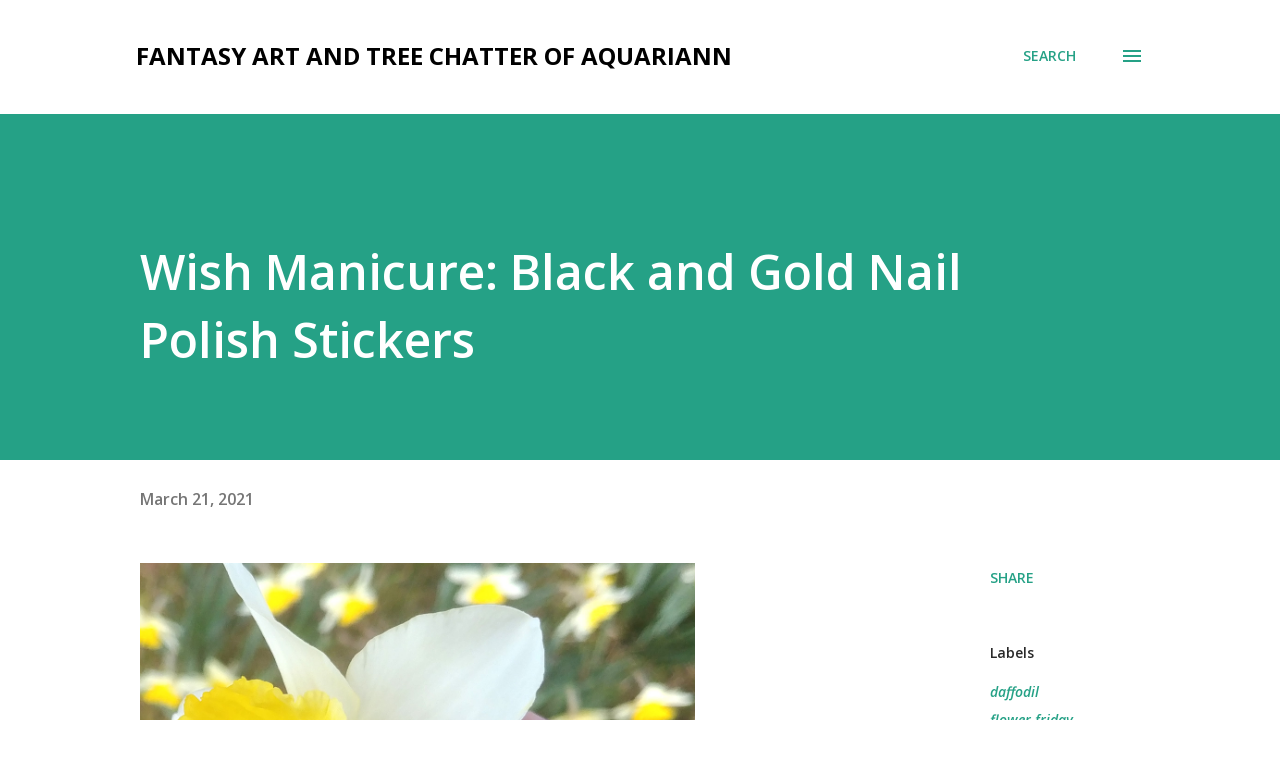

--- FILE ---
content_type: text/html; charset=utf-8
request_url: https://www.google.com/recaptcha/api2/aframe
body_size: 266
content:
<!DOCTYPE HTML><html><head><meta http-equiv="content-type" content="text/html; charset=UTF-8"></head><body><script nonce="Lui2hyxpHitHlNBQ8P0cPQ">/** Anti-fraud and anti-abuse applications only. See google.com/recaptcha */ try{var clients={'sodar':'https://pagead2.googlesyndication.com/pagead/sodar?'};window.addEventListener("message",function(a){try{if(a.source===window.parent){var b=JSON.parse(a.data);var c=clients[b['id']];if(c){var d=document.createElement('img');d.src=c+b['params']+'&rc='+(localStorage.getItem("rc::a")?sessionStorage.getItem("rc::b"):"");window.document.body.appendChild(d);sessionStorage.setItem("rc::e",parseInt(sessionStorage.getItem("rc::e")||0)+1);localStorage.setItem("rc::h",'1765356313046');}}}catch(b){}});window.parent.postMessage("_grecaptcha_ready", "*");}catch(b){}</script></body></html>

--- FILE ---
content_type: text/plain
request_url: https://www.google-analytics.com/j/collect?v=1&_v=j102&a=705830199&t=pageview&_s=1&dl=http%3A%2F%2Fwww.aquariannart.com%2F2021%2F03%2Fmanicure-black-and-gold-nail-stickers.html&ul=en-us%40posix&dt=Wish%20Manicure%3A%20Black%20and%20Gold%20Nail%20Polish%20Stickers&sr=1280x720&vp=1280x720&_u=IEBAAEABAAAAACAAI~&jid=2022286039&gjid=2118241881&cid=8872217.1765356299&tid=UA-61052306-1&_gid=828229998.1765356299&_r=1&_slc=1&z=1421525118
body_size: -451
content:
2,cG-1LGLLKC565